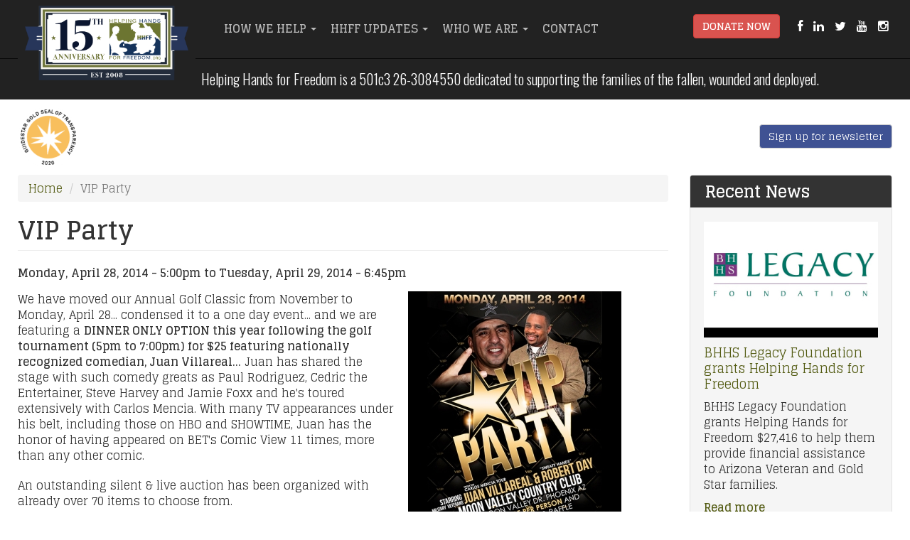

--- FILE ---
content_type: text/html; charset=utf-8
request_url: https://www.helpinghandsforfreedom.org/events/vip-party
body_size: 6942
content:
<!DOCTYPE html PUBLIC "-//W3C//DTD XHTML+RDFa 1.0//EN"
  "http://www.w3.org/MarkUp/DTD/xhtml-rdfa-1.dtd">
<html lang="en" dir="ltr"
  xmlns:fb="https://ogp.me/ns/fb#"
  xmlns:og="https://ogp.me/ns#">
<head profile="http://www.w3.org/1999/xhtml/vocab">
  <meta charset="utf-8">
  <meta name="viewport" content="width=device-width, initial-scale=1.0">
  <meta http-equiv="Content-Type" content="text/html; charset=utf-8" />
<link rel="shortcut icon" href="https://www.helpinghandsforfreedom.org/sites/default/files/favicon_3.ico" type="image/vnd.microsoft.icon" />
<meta name="description" content="We have moved our Annual Golf Classic from November to Monday, April 28... condensed it to a one day event... and we are featuring a DINNER ONLY OPTION this year following the golf tournament (5pm to 7:00pm) for $25 featuring nationally recognized comedian, Juan Villareal... Juan has shared the stage with such comedy greats as Paul Rodriguez, Cedric the Entertainer, Steve" />
<meta name="generator" content="Drupal 7 (http://drupal.org)" />
<link rel="canonical" href="https://www.helpinghandsforfreedom.org/events/vip-party" />
<link rel="shortlink" href="https://www.helpinghandsforfreedom.org/node/83" />
<meta property="og:title" content="VIP Party" />
<meta property="og:description" content="We have moved our Annual Golf Classic from November to Monday, April 28... condensed it to a one day event... and we are featuring a DINNER ONLY OPTION this year following the golf tournament (5pm to 7:00pm) for $25 featuring nationally recognized comedian, Juan Villareal... Juan has shared the stage with such comedy greats as Paul Rodriguez, Cedric the Entertainer, Steve Harvey and Jamie Foxx and he&#039;s toured extensively with Carlos Mencia." />
<meta property="og:updated_time" content="2014-04-22T11:46:40-07:00" />
<meta property="article:published_time" content="2014-04-22T11:31:39-07:00" />
<meta property="article:modified_time" content="2014-04-22T11:46:40-07:00" />
<meta itemprop="name" content="VIP Party" />
<meta itemprop="description" content="We have moved our Annual Golf Classic from November to Monday, April 28... condensed it to a one day event... and we are featuring a DINNER ONLY OPTION this year following the golf tournament (5pm to 7:00pm) for $25 featuring nationally recognized comedian, Juan Villareal... Juan has shared the stage with such comedy greats as Paul Rodriguez, Cedric the Entertainer, Steve Harvey and Jamie Foxx and he&#039;s toured extensively with Carlos Mencia." />
  <title>VIP Party | Helping Hands For Freedom</title>
  <style>
@import url("https://www.helpinghandsforfreedom.org/modules/system/system.base.css?t8vkwc");
</style>
<style>
@import url("https://www.helpinghandsforfreedom.org/sites/all/modules/calendar/css/calendar_multiday.css?t8vkwc");
@import url("https://www.helpinghandsforfreedom.org/modules/field/theme/field.css?t8vkwc");
@import url("https://www.helpinghandsforfreedom.org/sites/all/modules/logintoboggan/logintoboggan.css?t8vkwc");
@import url("https://www.helpinghandsforfreedom.org/modules/node/node.css?t8vkwc");
@import url("https://www.helpinghandsforfreedom.org/sites/all/modules/ubercart/uc_order/uc_order.css?t8vkwc");
@import url("https://www.helpinghandsforfreedom.org/sites/all/modules/ubercart/uc_product/uc_product.css?t8vkwc");
@import url("https://www.helpinghandsforfreedom.org/sites/all/modules/ubercart/uc_store/uc_store.css?t8vkwc");
@import url("https://www.helpinghandsforfreedom.org/sites/all/modules/extlink/css/extlink.css?t8vkwc");
@import url("https://www.helpinghandsforfreedom.org/sites/all/modules/views/css/views.css?t8vkwc");
@import url("https://www.helpinghandsforfreedom.org/sites/all/modules/media/modules/media_wysiwyg/css/media_wysiwyg.base.css?t8vkwc");
</style>
<style>
@import url("https://www.helpinghandsforfreedom.org/sites/all/modules/colorbox/styles/default/colorbox_style.css?t8vkwc");
@import url("https://www.helpinghandsforfreedom.org/sites/all/modules/ctools/css/ctools.css?t8vkwc");
@import url("https://www.helpinghandsforfreedom.org/sites/all/modules/compact_forms/compact_forms.css?t8vkwc");
@import url("https://www.helpinghandsforfreedom.org/sites/all/modules/date/date_api/date.css?t8vkwc");
@import url("https://www.helpinghandsforfreedom.org/sites/default/files/honeypot/honeypot.css?t8vkwc");
@import url("https://www.helpinghandsforfreedom.org/sites/all/modules/webform/css/webform.css?t8vkwc");
</style>
<link type="text/css" rel="stylesheet" href="https://cdn.jsdelivr.net/npm/bootstrap@3.4.0/dist/css/bootstrap.css" media="all" />
<link type="text/css" rel="stylesheet" href="https://cdn.jsdelivr.net/npm/@unicorn-fail/drupal-bootstrap-styles@0.0.2/dist/3.3.1/7.x-3.x/drupal-bootstrap.css" media="all" />
<style>
@import url("https://www.helpinghandsforfreedom.org/sites/all/themes/helping_hands_freedom/css/font-awesome.css?t8vkwc");
@import url("https://www.helpinghandsforfreedom.org/sites/all/themes/helping_hands_freedom/css/style.css?t8vkwc");
</style>
<link type="text/css" rel="stylesheet" href="https://fonts.googleapis.com/css?family=Dosis:200,300,500,600|Glegoo:700,regular|Oswald:300,700,regular|Raleway:200,300,500,600,800&amp;subset=latin" media="all" />
  <!-- HTML5 element support for IE6-8 -->
  <!--[if lt IE 9]>
    <script src="//html5shiv.googlecode.com/svn/trunk/html5.js"></script>
  <![endif]-->
  <script src="//ajax.googleapis.com/ajax/libs/jquery/2.2.4/jquery.min.js"></script>
<script>window.jQuery || document.write("<script src='/sites/all/modules/jquery_update/replace/jquery/2.2/jquery.min.js'>\x3C/script>")</script>
<script src="https://www.helpinghandsforfreedom.org/misc/jquery-extend-3.4.0.js?v=2.2.4"></script>
<script src="https://www.helpinghandsforfreedom.org/misc/jquery-html-prefilter-3.5.0-backport.js?v=2.2.4"></script>
<script src="https://www.helpinghandsforfreedom.org/misc/jquery.once.js?v=1.2"></script>
<script src="https://www.helpinghandsforfreedom.org/misc/drupal.js?t8vkwc"></script>
<script src="https://www.helpinghandsforfreedom.org/sites/all/modules/jquery_update/js/jquery_browser.js?v=0.0.1"></script>
<script src="https://www.helpinghandsforfreedom.org/misc/form-single-submit.js?v=7.103"></script>
<script src="https://cdn.jsdelivr.net/npm/bootstrap@3.4.0/dist/js/bootstrap.js"></script>
<script src="https://www.helpinghandsforfreedom.org/sites/all/libraries/colorbox/jquery.colorbox-min.js?t8vkwc"></script>
<script src="https://www.helpinghandsforfreedom.org/sites/all/modules/colorbox/js/colorbox.js?t8vkwc"></script>
<script src="https://www.helpinghandsforfreedom.org/sites/all/modules/colorbox/styles/default/colorbox_style.js?t8vkwc"></script>
<script src="https://www.helpinghandsforfreedom.org/sites/all/modules/colorbox/js/colorbox_load.js?t8vkwc"></script>
<script src="https://www.helpinghandsforfreedom.org/sites/all/modules/colorbox/js/colorbox_inline.js?t8vkwc"></script>
<script src="https://www.helpinghandsforfreedom.org/sites/all/modules/compact_forms/compact_forms.js?t8vkwc"></script>
<script src="https://www.helpinghandsforfreedom.org/sites/all/modules/google_analytics/googleanalytics.js?t8vkwc"></script>
<script src="https://www.googletagmanager.com/gtag/js?id=UA-56725915-1"></script>
<script>window.google_analytics_uacct = "UA-56725915-1";window.dataLayer = window.dataLayer || [];function gtag(){dataLayer.push(arguments)};gtag("js", new Date());gtag("set", "developer_id.dMDhkMT", true);gtag("config", "UA-56725915-1", {"groups":"default","allow_ad_personalization_signals":false});</script>
<script src="https://www.helpinghandsforfreedom.org/sites/all/modules/webform/js/webform.js?t8vkwc"></script>
<script src="https://www.helpinghandsforfreedom.org/sites/all/modules/extlink/js/extlink.js?t8vkwc"></script>
<script src="https://www.helpinghandsforfreedom.org/sites/all/themes/helping_hands_freedom/js/custom.js?t8vkwc"></script>
<script>jQuery.extend(Drupal.settings, {"basePath":"\/","pathPrefix":"","setHasJsCookie":0,"ajaxPageState":{"theme":"helping_hands_freedom","theme_token":"JR5Qh1dK73GCLRYqboPDmjvjk6Tw4JvTxRpIDaRto6g","js":{"sites\/all\/themes\/bootstrap\/js\/bootstrap.js":1,"\/\/ajax.googleapis.com\/ajax\/libs\/jquery\/2.2.4\/jquery.min.js":1,"0":1,"misc\/jquery-extend-3.4.0.js":1,"misc\/jquery-html-prefilter-3.5.0-backport.js":1,"misc\/jquery.once.js":1,"misc\/drupal.js":1,"sites\/all\/modules\/jquery_update\/js\/jquery_browser.js":1,"misc\/form-single-submit.js":1,"https:\/\/cdn.jsdelivr.net\/npm\/bootstrap@3.4.0\/dist\/js\/bootstrap.js":1,"sites\/all\/libraries\/colorbox\/jquery.colorbox-min.js":1,"sites\/all\/modules\/colorbox\/js\/colorbox.js":1,"sites\/all\/modules\/colorbox\/styles\/default\/colorbox_style.js":1,"sites\/all\/modules\/colorbox\/js\/colorbox_load.js":1,"sites\/all\/modules\/colorbox\/js\/colorbox_inline.js":1,"sites\/all\/modules\/compact_forms\/compact_forms.js":1,"sites\/all\/modules\/google_analytics\/googleanalytics.js":1,"https:\/\/www.googletagmanager.com\/gtag\/js?id=UA-56725915-1":1,"1":1,"sites\/all\/modules\/webform\/js\/webform.js":1,"sites\/all\/modules\/extlink\/js\/extlink.js":1,"sites\/all\/themes\/helping_hands_freedom\/js\/custom.js":1},"css":{"modules\/system\/system.base.css":1,"sites\/all\/modules\/calendar\/css\/calendar_multiday.css":1,"modules\/field\/theme\/field.css":1,"sites\/all\/modules\/logintoboggan\/logintoboggan.css":1,"modules\/node\/node.css":1,"sites\/all\/modules\/ubercart\/uc_order\/uc_order.css":1,"sites\/all\/modules\/ubercart\/uc_product\/uc_product.css":1,"sites\/all\/modules\/ubercart\/uc_store\/uc_store.css":1,"sites\/all\/modules\/extlink\/css\/extlink.css":1,"sites\/all\/modules\/views\/css\/views.css":1,"sites\/all\/modules\/media\/modules\/media_wysiwyg\/css\/media_wysiwyg.base.css":1,"sites\/all\/modules\/colorbox\/styles\/default\/colorbox_style.css":1,"sites\/all\/modules\/ctools\/css\/ctools.css":1,"sites\/all\/modules\/compact_forms\/compact_forms.css":1,"sites\/all\/modules\/date\/date_api\/date.css":1,"public:\/\/honeypot\/honeypot.css":1,"sites\/all\/modules\/webform\/css\/webform.css":1,"https:\/\/cdn.jsdelivr.net\/npm\/bootstrap@3.4.0\/dist\/css\/bootstrap.css":1,"https:\/\/cdn.jsdelivr.net\/npm\/@unicorn-fail\/drupal-bootstrap-styles@0.0.2\/dist\/3.3.1\/7.x-3.x\/drupal-bootstrap.css":1,"sites\/all\/themes\/helping_hands_freedom\/css\/font-awesome.css":1,"sites\/all\/themes\/helping_hands_freedom\/css\/style.css":1,"https:\/\/fonts.googleapis.com\/css?family=Dosis:200,300,500,600|Glegoo:700,regular|Oswald:300,700,regular|Raleway:200,300,500,600,800\u0026subset=latin":1}},"colorbox":{"opacity":"0.85","current":"{current} of {total}","previous":"\u00ab Prev","next":"Next \u00bb","close":"Close","maxWidth":"98%","maxHeight":"98%","fixed":true,"mobiledetect":true,"mobiledevicewidth":"480px","file_public_path":"\/sites\/default\/files","specificPagesDefaultValue":"admin*\nimagebrowser*\nimg_assist*\nimce*\nnode\/add\/*\nnode\/*\/edit\nprint\/*\nprintpdf\/*\nsystem\/ajax\nsystem\/ajax\/*"},"compactForms":{"forms":["user-login-form",".webform-client-form"],"stars":1},"urlIsAjaxTrusted":{"\/newsletter-sign-up":true,"\/events\/vip-party":true},"googleanalytics":{"account":["UA-56725915-1"],"trackOutbound":1,"trackMailto":1,"trackDownload":1,"trackDownloadExtensions":"7z|aac|arc|arj|asf|asx|avi|bin|csv|doc(x|m)?|dot(x|m)?|exe|flv|gif|gz|gzip|hqx|jar|jpe?g|js|mp(2|3|4|e?g)|mov(ie)?|msi|msp|pdf|phps|png|ppt(x|m)?|pot(x|m)?|pps(x|m)?|ppam|sld(x|m)?|thmx|qtm?|ra(m|r)?|sea|sit|tar|tgz|torrent|txt|wav|wma|wmv|wpd|xls(x|m|b)?|xlt(x|m)|xlam|xml|z|zip","trackColorbox":1},"extlink":{"extTarget":"_blank","extClass":0,"extLabel":"(link is external)","extImgClass":0,"extIconPlacement":"append","extSubdomains":1,"extExclude":"","extInclude":"","extCssExclude":"","extCssExplicit":"","extAlert":0,"extAlertText":"This link will take you to an external web site.","mailtoClass":0,"mailtoLabel":"(link sends e-mail)","extUseFontAwesome":false},"bootstrap":{"anchorsFix":1,"anchorsSmoothScrolling":1,"formHasError":1,"popoverEnabled":1,"popoverOptions":{"animation":1,"html":0,"placement":"right","selector":"","trigger":"click","triggerAutoclose":1,"title":"","content":"","delay":0,"container":"body"},"tooltipEnabled":1,"tooltipOptions":{"animation":1,"html":0,"placement":"auto left","selector":"","trigger":"hover focus","delay":0,"container":"body"}}});</script>
  <script src="/sites/all/libraries/bootstraphover/bootstrap-hover-dropdown.js"></script>

  <!-- Google tag (gtag.js) -->
<script async src="https://www.googletagmanager.com/gtag/js?id=AW-929211235"></script>
<script>
  window.dataLayer = window.dataLayer || [];
  function gtag(){dataLayer.push(arguments);}
  gtag('js', new Date());

  gtag('config', 'AW-929211235');
</script> 

</head>
<body class="html not-front not-logged-in one-sidebar sidebar-second page-node page-node- page-node-83 node-type-event" >
  <div id="skip-link">
    <a href="#main-content" class="element-invisible element-focusable">Skip to main content</a>
  </div>
    <header id="navbar" role="banner" class="navbar navbar-fixed-top navbar-inverse">
  <div class="container">
    <div class="navbar-header">
            <a class="logo navbar-btn pull-left" href="/" title="Helping Hands For Freedom">
        <img src="https://www.helpinghandsforfreedom.org/sites/default/files/hhff-logo-new.png" alt="Helping Hands For Freedom" />
      </a>
      
      
      <!-- .btn-navbar is used as the toggle for collapsed navbar content -->
      <button type="button" class="navbar-toggle" data-toggle="collapse" data-target=".navbar-collapse">
        <span class="sr-only">Toggle navigation</span>
        <span class="icon-bar"></span>
        <span class="icon-bar"></span>
        <span class="icon-bar"></span>
      </button>
    </div>

          <div class="navbar-collapse collapse">
        <nav role="navigation">
                      <ul class="menu nav navbar-nav"><li class="first expanded dropdown"><a href="/life-needsfinancial-assistance" class="dropdown-toggle" data-hover="dropdown" data-delay="200">How We Help <span class="caret"></span></a><ul class="dropdown-menu"><li class="first leaf"><a href="/life-needsfinancial-assistance">Life Needs/Financial Assistance</a></li>
<li class="last leaf"><a href="/how-we-help/life-enrichment-programs">Life Enrichment Programs</a></li>
</ul></li>
<li class="expanded dropdown"><a href="/hhff-updates/press-releases" title="" class="dropdown-toggle" data-hover="dropdown" data-delay="200">HHFF Updates <span class="caret"></span></a><ul class="dropdown-menu"><li class="first leaf"><a href="/hhff-updates/events">Events</a></li>
<li class="leaf"><a href="/hhff-updates/press-releases">Press Releases</a></li>
<li class="leaf"><a href="/hhff-updates/past-events">Past Events</a></li>
<li class="leaf"><a href="/hhff-updates/photo-gallery">Photo Gallery</a></li>
<li class="last leaf"><a href="/hhff-updates/videos">Videos</a></li>
</ul></li>
<li class="expanded dropdown"><a href="/our-history" class="dropdown-toggle" data-hover="dropdown" data-delay="200">Who We Are <span class="caret"></span></a><ul class="dropdown-menu"><li class="first leaf"><a href="/who-we-are/mission-vision-and-values">Mission, Vision and Values</a></li>
<li class="leaf"><a href="/who-we-are/leadership">Leadership</a></li>
<li class="leaf"><a href="/who-we-are/staffsupport">Staff/Support</a></li>
<li class="leaf"><a href="/who-we-are/partners">Partners</a></li>
<li class="leaf"><a href="/who-we-are/affiliates">Affiliates</a></li>
<li class="leaf"><a href="/who-we-are/warrior-spotlights">Warrior Spotlights</a></li>
<li class="last leaf"><a href="/who-we-are/financials">Financials</a></li>
</ul></li>
<li class="last leaf"><a href="/contact-helping-hands-freedom">Contact</a></li>
</ul>                                            <div class="region region-navigation">
    <section id="block-block-2" class="block block-block clearfix">

      
  <a href="https://www.facebook.com/HelpingHandsForFreedom" target="_blank"><i class="fa fa-facebook"></i></a> <a href="https://www.linkedin.com/company/helping-hands-for-freedom/" target="_blank"><i class="fa fa-linkedin"></i></a> <a href="https://twitter.com/HandsForFreedom" target="_blank"><i class="fa fa-twitter"></i></a> <a href="https://www.youtube.com/channel/UC7ucU5m5UBPuz8hx1s8lk5w" target="_blank"><i class="fa fa-youtube"></i></a> <a href="https://www.instagram.com/helping_hands_for_freedom/?hl=en" target="_blank"><i class="fa fa-instagram" aria-hidden="true"></i></a>

</section>
<section id="block-block-5" class="block block-block clearfix">

      
  <p><a href="/node/87" class="btn btn-danger">Donate Now</a></p>

</section>
  </div>
                  </nav>
      </div>
      </div>
</header>

  <div class="billboard">
      <div class="region region-billboard">
    <section id="block-block-6" class="block block-block clearfix">

      
  <p>Helping Hands for Freedom is a 501c3 26-3084550 dedicated to supporting the families of the fallen, wounded and deployed.</p>

</section>
  </div>
  </div>  <!-- /#billboard -->

<div class="main-container container">

  <header role="banner" id="page-header">
    
      <div class="region region-header">
    <section id="block-block-10" class="block block-block clearfix">

      
  <p><img src="/sites/default/files/guidestar_gold_seal.png" alt="Guidestar Gold Star" width="135" height="135" /></p>

</section>
<section id="block-block-3" class="block block-block clearfix">

      
  <p><a href="/node/27" class="btn btn-default">Sign up for newsletter</a></p>

</section>
  </div>
  </header> <!-- /#page-header -->

  <div class="row">

    
    <section class="col-sm-9">
            <ol class="breadcrumb"><li><a href="/">Home</a></li>
<li class="active">VIP Party</li>
</ol>      <a id="main-content"></a>
                    <h1 class="page-header">VIP Party</h1>
                                                          <div class="region region-content">
    <section id="block-system-main" class="block block-system clearfix">

      
  <article id="node-83" class="node node-event node-promoted clearfix">
    <div class="field field-name-field-event-date field-type-datetime field-label-hidden"><div class="field-items"><div class="field-item even"><span  class="date-display-range"><span  class="date-display-start">Monday, April 28, 2014 - 5:00pm</span> to <span  class="date-display-end">Tuesday, April 29, 2014 - 6:45pm</span></span></div></div></div><div class="field field-name-field-image field-type-image field-label-hidden"><div class="field-items"><div class="field-item even"><a href="https://www.helpinghandsforfreedom.org/sites/default/files/vip-party-image.jpg" title="" class="colorbox" data-colorbox-gallery="" data-cbox-img-attrs="{&quot;title&quot;: &quot;&quot;, &quot;alt&quot;: &quot;VIP Party&quot;}"><img class="img-responsive" src="https://www.helpinghandsforfreedom.org/sites/default/files/styles/basic_image/public/vip-party-image.jpg?itok=ZhrDUdVW" width="300" height="365" alt="VIP Party" title="" /></a></div></div></div><div class="field field-name-body field-type-text-with-summary field-label-hidden"><div class="field-items"><div class="field-item even"><p>We have moved our Annual Golf Classic from November to Monday, April 28... condensed it to a one day event... and we are featuring a <strong>DINNER ONLY OPTION this year following the golf tournament (5pm to 7:00pm) for $25 featuring nationally recognized comedian, Juan Villareal...</strong> Juan has shared the stage with such comedy greats as Paul Rodriguez, Cedric the Entertainer, Steve Harvey and Jamie Foxx and he's toured extensively with Carlos Mencia. With many TV appearances under his belt, including those on HBO and SHOWTIME, Juan has the honor of having appeared on BET's Comic View 11 times, more than any other comic.</p>
<p>An outstanding silent &amp; live auction has been organized with already over 70 items to choose from.</p>
<p><strong>Location<br /></strong><span style="line-height: 1.538em;">Moon Valley Country Club<br /></span><span style="line-height: 1.538em;">151 W. Moon Valley Drive<br /></span><span style="line-height: 1.538em;">Phoenix, AZ 85023</span></p>
<p><strong>VIP Dinner Includes:</strong></p>
<ul>
<li><span style="line-height: 1.538em;">5:00pm Mix &amp; Mingle</span></li>
<li><span style="line-height: 1.538em;">Silent Auction Begins– Over 70 Items</span></li>
<li><span style="line-height: 1.538em;">5:30pm Dinner Buffet Style—Italian</span></li>
<li><span style="line-height: 1.538em;">5:50pm Comedians Take Stage</span></li>
<li><span style="line-height: 1.538em;">Robert "Sweaty Hands" Day</span></li>
<li><span style="line-height: 1.538em;">Juan Villareal</span></li>
<li><span style="line-height: 1.538em;">6:30pm Live Auction</span></li>
</ul>
<p><strong>Some Items Include:</strong></p>
<ul>
<li><span style="line-height: 1.538em;">Trip to Vegas</span></li>
<li><span style="line-height: 1.538em;">Ping Set of Clubs—G25</span></li>
<li><span style="line-height: 1.538em;">Phil Mickelson Signed Flag—Waste Management</span></li>
<li><span style="line-height: 1.538em;">Jason Dufner Signed PGA Championship Flag</span></li>
<li><span style="line-height: 1.538em;">Alice Cooper Signed Guitar</span></li>
<li><span style="line-height: 1.538em;">7:00pm Closing Remarks / Silent Auction Closes</span></li>
</ul>
</div></div></div><div class="field field-name-field-event-flyer field-type-file field-label-hidden"><div class="field-items"><div class="field-item even"><span class="file"><img class="file-icon" alt="" title="image/jpeg" src="/modules/file/icons/image-x-generic.png" /> <a href="https://www.helpinghandsforfreedom.org/sites/default/files/vip-party-flyer.jpg" type="image/jpeg; length=485748" title="vip-party-flyer.jpg" target="_blank">VIP Party Information</a></span></div></div></div><form class="webform-client-form" enctype="multipart/form-data" action="/events/vip-party" method="post" id="webform-client-form-83" accept-charset="UTF-8"><div><div class="form-group form-item form-type-markup form-group"><p>Complete the form below to register online for the upcoming event.</p>
</div><div class="form-group form-item form-item-submitted-first-name form-type-textfield form-group"> <label class="control-label" for="edit-submitted-first-name">First Name <span class="form-required" title="This field is required.">*</span></label>
<input class="form-control form-text required" type="text" id="edit-submitted-first-name" name="submitted[first_name]" value="" size="60" maxlength="128" /></div><div class="form-group form-item form-item-submitted-last-name form-type-textfield form-group"> <label class="control-label" for="edit-submitted-last-name">Last Name <span class="form-required" title="This field is required.">*</span></label>
<input class="form-control form-text required" type="text" id="edit-submitted-last-name" name="submitted[last_name]" value="" size="60" maxlength="128" /></div><div class="form-group form-item form-item-submitted-email-address form-type-webform-email form-group"> <label class="control-label" for="edit-submitted-email-address">Email Address <span class="form-required" title="This field is required.">*</span></label>
<input class="email form-control form-text form-email required" type="email" id="edit-submitted-email-address" name="submitted[email_address]" size="60" /></div><div class="form-item form-item-submitted-vip-party-ticket form-type-textfield form-group"> <label class="control-label" for="edit-submitted-vip-party-ticket">VIP Party Ticket <span class="form-required" title="This field is required.">*</span></label>
Quantity: <input type="text" id="edit-submitted-vip-party-ticket" name="submitted[vip_party_ticket]" value="1" size="" maxlength="128" class="form-text required" /><span>Awards Dinner/Comedy Show Ticket $50</span></div><input type="hidden" name="details[sid]" />
<input type="hidden" name="details[page_num]" value="1" />
<input type="hidden" name="details[page_count]" value="1" />
<input type="hidden" name="details[finished]" value="0" />
<input type="hidden" name="form_build_id" value="form-KWLMFz1ID738fjs_JwzOvggykrh3XrKjhsJ28_ksWvU" />
<input type="hidden" name="form_id" value="webform_client_form_83" />
<input type="hidden" name="honeypot_time" value="1768469514|hPagKNjv3J_9cozzGhTZSot0dp4CpHmzYsMBeRRW0nI" />
<div class="referringperson-textfield"><div class="form-item form-item-referringperson form-type-textfield form-group"> <label class="control-label" for="edit-referringperson">Leave this field blank</label>
<input autocomplete="off" class="form-control form-text" type="text" id="edit-referringperson" name="referringperson" value="" size="20" maxlength="128" /></div></div><div class="form-actions form-wrapper form-group" id="edit-actions"><button type="submit" id="edit-submit" name="op" value="Submit" class="btn btn-primary form-submit">Submit</button>
</div></div></form>    </article>

</section>
  </div>
    </section>

          <aside class="col-sm-3" role="complementary">
          <div class="region region-sidebar-second well">
    <section id="block-views-recent-news-block-1" class="block block-views clearfix">

        <h2 class="block-title">Recent News</h2>
    
  <div class="view view-recent-news view-id-recent_news view-display-id-block_1 view-dom-id-f7a520059c25da2e0def2c9ba9e9b7f5">
        
  
  
      <div class="view-content">
        <div class="views-row views-row-1 views-row-odd views-row-first views-row-last">
      
  <div class="views-field views-field-field-teaser-image">        <div class="field-content"><a href="/media/press-releases/bhhs-legacy-foundation-grants-helping-hands-for-freedom"><img class="img-responsive" src="https://www.helpinghandsforfreedom.org/sites/default/files/styles/home_teaser_image/public/bhhs-legacy-logo_0.jpg?itok=xumQAD5M" width="300" height="200" alt="BHHS Legacy Foundation grants Helping Hands for Freedom" /></a></div>  </div>  
  <div class="views-field views-field-title">        <span class="field-content"><a href="/media/press-releases/bhhs-legacy-foundation-grants-helping-hands-for-freedom">BHHS Legacy Foundation grants Helping Hands for Freedom</a></span>  </div>  
  <div class="views-field views-field-body">        <span class="field-content"><p>BHHS Legacy Foundation grants Helping Hands for Freedom $27,416 to help them provide financial assistance to Arizona Veteran and Gold Star families.</p>
</span>  </div>  
  <div class="views-field views-field-view-node">        <span class="field-content"><a href="/media/press-releases/bhhs-legacy-foundation-grants-helping-hands-for-freedom">Read more</a></span>  </div>  </div>
    </div>
  
  
  
  
  
  
</div>
</section>
<section id="block-webform-client-block-27" class="block block-webform clearfix">

        <h2 class="block-title">Newsletter Sign Up</h2>
    
  <form class="webform-client-form" enctype="multipart/form-data" action="/newsletter-sign-up" method="post" id="webform-client-form-27" accept-charset="UTF-8"><div><div class="form-group form-item form-item-submitted-first-name form-type-textfield form-group"> <label class="control-label" for="edit-submitted-first-name--2">First Name <span class="form-required" title="This field is required.">*</span></label>
<input class="form-control form-text required" type="text" id="edit-submitted-first-name--2" name="submitted[first_name]" value="" size="60" maxlength="128" /></div><div class="form-group form-item form-item-submitted-last-name form-type-textfield form-group"> <label class="control-label" for="edit-submitted-last-name--2">Last Name <span class="form-required" title="This field is required.">*</span></label>
<input class="form-control form-text required" type="text" id="edit-submitted-last-name--2" name="submitted[last_name]" value="" size="60" maxlength="128" /></div><div class="webform-component-cc_email" id="webform-component-email_address"><div class="form-group form-item form-item-submitted-email-address-cc-email-address form-type-textfield form-group"> <label class="control-label" for="edit-submitted-email-address-cc-email-address">Email Address <span class="form-required" title="This field is required.">*</span></label>
<input class="form-control form-text required" type="text" id="edit-submitted-email-address-cc-email-address" name="submitted[email_address][cc_email_address]" value="" size="60" maxlength="128" /></div></div><div class="form-group form-item form-type-markup form-group"><p>We will not sell or rent your email to any third party.</p>
</div><input type="hidden" name="details[sid]" />
<input type="hidden" name="details[page_num]" value="1" />
<input type="hidden" name="details[page_count]" value="1" />
<input type="hidden" name="details[finished]" value="0" />
<input type="hidden" name="form_build_id" value="form-JFR5DdRPvj_8bEaMiIdHFVric-4dTi76pxRKz4HoqXY" />
<input type="hidden" name="form_id" value="webform_client_form_27" />
<input type="hidden" name="honeypot_time" value="1768469514|hPagKNjv3J_9cozzGhTZSot0dp4CpHmzYsMBeRRW0nI" />
<div class="referringperson-textfield"><div class="form-item form-item-referringperson form-type-textfield form-group"> <label class="control-label" for="edit-referringperson--2">Leave this field blank</label>
<input autocomplete="off" class="form-control form-text" type="text" id="edit-referringperson--2" name="referringperson" value="" size="20" maxlength="128" /></div></div><div class="form-actions form-wrapper form-group" id="edit-actions--2"><button type="submit" id="edit-submit--2" name="op" value="Submit" class="btn btn-primary form-submit">Submit</button>
</div></div></form>
</section>
  </div>
      </aside>  <!-- /#sidebar-second -->
    
  </div>
</div>
<footer class="footer container">
    <div class="region region-footer">
    <section id="block-block-1" class="block block-block clearfix">

      
  <p><strong>Helping Hands For Freedom</strong>
<br />
501c3 26-3084550
<br />
<a href="https://goo.gl/maps/kXFyTyZmAXs" target="_blank">326 E. Coronado Rd #103
<br />
Phoenix, AZ 85004</a>
<br />
<strong>Phone:</strong>&nbsp;602-845-1390<br />
<strong>Fax:</strong> 800-690-1759</p>
<p>Copyright 2026 All Right Reserved</p>
</section>
<section id="block-block-8" class="block block-block clearfix">

      
  <p><img src="/sites/default/files/footer-icons.png" alt="Military Logos" width="1200" height="186" /></p>

</section>
<section id="block-menu-block-1" class="block block-menu-block clearfix">

      
  <div class="menu-block-wrapper menu-block-1 menu-name-main-menu parent-mlid-0 menu-level-1">
  <ul class="menu nav"><li class="first leaf has-children menu-mlid-907"><a href="/life-needsfinancial-assistance">How We Help</a></li>
<li class="leaf has-children menu-mlid-1320"><a href="/hhff-updates/press-releases" title="">HHFF Updates</a></li>
<li class="leaf has-children menu-mlid-899"><a href="/our-history">Who We Are</a></li>
<li class="last leaf menu-mlid-909"><a href="/contact-helping-hands-freedom">Contact</a></li>
</ul></div>

</section>
  </div>
</footer>
  <script src="https://www.helpinghandsforfreedom.org/sites/all/themes/bootstrap/js/bootstrap.js?t8vkwc"></script>
</body>
</html>


--- FILE ---
content_type: text/css
request_url: https://www.helpinghandsforfreedom.org/sites/default/files/honeypot/honeypot.css?t8vkwc
body_size: -220
content:
.referringperson-textfield { display: none !important; }

--- FILE ---
content_type: text/css
request_url: https://www.helpinghandsforfreedom.org/sites/all/themes/helping_hands_freedom/css/style.css?t8vkwc
body_size: 8028
content:
/*Basic styling stuff*/
body {
    font-family: "Glegoo";
    font-size: 16px;
}
a {
	color: #545c14;
	transition: all 0.25s ease 0s;
    -moz-transition: all 0.25s ease 0s;
    -webkit-transition: all 0.25s ease 0s;
    -o-transition: all 0.25s ease 0s;
    -ms-transition: all 0.25s ease 0s;
}
a:hover {
	color: #899a00;
	transition: all 0.25s ease 0s;
    -moz-transition: all 0.25s ease 0s;
    -webkit-transition: all 0.25s ease 0s;
    -o-transition: all 0.25s ease 0s;
    -ms-transition: all 0.25s ease 0s;
}
.btn, .btn:hover {
	transition: all 0.25s ease 0s;
    -moz-transition: all 0.25s ease 0s;
    -webkit-transition: all 0.25s ease 0s;
    -o-transition: all 0.25s ease 0s;
    -ms-transition: all 0.25s ease 0s;
}
h1, h2, h3, h4, h5, h6 {
    font-family: "Glegoo";
    font-weight: 700;
}
table {
	margin: 20px 0;
}
p {
    margin: 0 0 20px;
}
ul, ol {
    margin-bottom: 20px;
    margin-top: 0;
}
.node ul li, .node ol li {
    margin-bottom: 10px;
}
.node .field-name-body img {
	text-align: center;
}
img.file-icon {
	display: none;
}
.well {
    padding: 0 19px 19px;
}
.col-sm-9 {
    clear: both;
}
.col-sm-3 .block {
    margin-bottom: 20px;
}
.col-sm-3 h2.block-title {
    background: none repeat scroll 0 0 #333333;
    border-radius: 3px 3px 0 0;
    color: #FFFFFF;
    font-size: 23px;
    margin: 0 -19px 10px;
    padding: 10px 20px;
}
.page-node-done .links {
    display: none;
}
.form-required {
    color: #ff0000;
}
input.error {
    background: #ebccd1 none repeat scroll 0 0;
    border-color: #ebccd1;
    color: #b94a48;
}
.error {
    background: #ebccd1 none repeat scroll 0 0;
    color: #b94a48;
}
.field-name-field-youtube-url {
    margin-bottom: 30px;
}

/*Full width video*/
.media-youtube-video {
    position: relative;
    padding-bottom: 51.25%;
    padding-top: 30px;
    height: 0 !important;
    overflow: hidden;
    width: 100% !important;
}
    .media-youtube-video iframe {
    position: absolute;
    top: 0;
    left: 0;
    width: 100% !important;
    height: 100% !important;
}

/*Flexslider styling*/
.flexslider {
    background: none repeat scroll 0 0 transparent;
    border: 0 none;
    border-radius: 0;
    box-shadow: none;
    margin: 0;
    position: relative;
}
.flexslider .slides > li {
    position: relative;
}
.flexslider img {
    height: auto;
    width: 100%;
}
.flex-direction-nav a {
    color: rgba(255, 255, 255, 0.9);
    height: 50px;
}
.flex-control-nav {
    bottom: 5px;
    position: absolute;
    text-align: center;
    width: 100%;
    z-index: 5;
}
.flex-control-paging li a {
    background: none repeat scroll 0 0 rgba(255, 255, 255, 1);
}
.flex-control-paging li a:hover {
    background: #c50000;
}
.flex-control-paging li a.flex-active {
    background: #c50000;
}
#toolbar div.toolbar-drawer {
    min-height: 34px;
    padding: 0 10px;
    position: relative;
}

/*Download icon*/
.download-icon {
    font-weight: bold;
}
.download-icon:after {
    color: #545C14;
    content: "\f019";
    font-family: 'FontAwesome';
    font-size: 17px;
    font-weight: normal;
    padding-left: 5px;
}

/*Footer styling*/
.footer {
    background: none repeat scroll 0 0 #F5F5F5;
    width: 100% !important;
}
.region-footer {
    margin: 0 auto;
    max-width: 1160px;
    padding: 0 20px;
}

/*Billboard region*/
.billboard {
    clear: both;
    margin: 82px auto 0;
    position: relative;
    width: 100%;
}
.region-billboard {

}

/*Highlighted section styling*/
.container .jumbotron {
    padding-left: 20px;
    padding-right: 20px;
}

/*MD Slider text shadow*/
.md-objects .md-object div, .md-objects .md-object a {
	text-shadow: 2px 3px 4px #000000;
}

/*Product images view block*/
#block-views-product-images-block {
	float: right;
	margin-left: 20px;
}
#block-views-product-images-block .views-field-sell-price {
	font-size: 22px;
	font-weight: bold;
	margin-bottom: 20px;
	text-align: right;
}
#block-views-product-images-block .views-slideshow-controls-bottom {
	margin: 15px 0 0;
	width: 100%;
}
#block-views-product-images-block .views-slideshow-controls-bottom .views-slideshow-pager-field-item {
	float: left;
    height: 100px;
    opacity: 1;
    text-align: center;
    width: 33%;
    transition: all 0.5s ease 0s;
    -moz-transition: all 0.5s ease 0s;
    -webkit-transition: all 0.5s ease 0s;
    -o-transition: all 0.5s ease 0s;
    -ms-transition: all 0.5s ease 0s;
}
#block-views-product-images-block .views-slideshow-controls-bottom .views-slideshow-pager-field-item:hover {
	cursor: pointer;
	opacity: .5;
	transition: all 0.5s ease 0s;
    -moz-transition: all 0.5s ease 0s;
    -webkit-transition: all 0.5s ease 0s;
    -o-transition: all 0.5s ease 0s;
    -ms-transition: all 0.5s ease 0s;
}
#block-views-product-images-block .views-slideshow-controls-bottom .views-slideshow-pager-field-item 
.views-field-uc-product-image {
	line-height: 6;
}

/*Logo resize*/
.container {
  width: 1260px;
}
.navbar-header img {
	width: 230px;
    -webkit-transition: all 0.4s;
    transition: all 0.4s;
}
.navbar .logo {
    background: #222222;
    margin-right: 0;
    padding-left: 0;
    position: absolute;
    padding: 0 10px 10px 10px;
}
#navbar.scrolled .navbar-header img {
    width: 142px;
    -webkit-transition: all 0.4s;
    transition: all 0.4s;
}

/*Fix navigation buttons to fit with logo*/
.navbar-nav > li > a, 
.navbar-inverse .navbar-nav > li > a {
    color: #b8b8b8;
    font-weight: 700;
    padding: 30px 10px 31px;
    text-transform: uppercase;
}
.navbar-inverse .navbar-nav > .active > a, .navbar-inverse .navbar-nav > .active > a:hover, 
.navbar-inverse .navbar-nav > .active > a:focus {
    background-color: #454F0D;
    color: #FFFFFF;
}
.navbar-inverse .navbar-nav li a:hover {
	background-color: #454F0D;
    color: #FFFFFF;
}
.dropdown-menu > .active > a, .dropdown-menu > .active > a:hover, .dropdown-menu > .active > a:focus {
    background-color: #454F0D;
    color: #FFFFFF;
    outline: 0 none;
    text-decoration: none;
}
.navbar-nav {
	margin-left: 280px;
}
.navbar-inverse .navbar-nav > .open > a, .navbar-inverse .navbar-nav > .open > a:hover, 
.navbar-inverse .navbar-nav > .open > a:focus {
	background-color: #454F0D;
    color: #FFFFFF;
}
.navbar-nav li.expanded a.active-trail {
	background-color: #454F0D;
    color: #FFFFFF;
}
.navbar-nav .expanded .dropdown-menu {
	background-color: #222222;
}
.navbar-nav .expanded .dropdown-menu > li > a {
	color: #999999;
	padding: 7px 20px;
}
.navbar-nav .expanded .dropdown-menu > li > a.active-trail {
	color: #fff;
}
.navbar-nav .expanded .dropdown-menu > li > a:hover {
	color: #fff;
}

/*Main container styling*/
.main-container {
	margin-top: 0;
}

/*Add some margin below header*/
body.front #page-header {
    margin-bottom: 0;
}
body.front .page-header {
    display: none;
}
body.front .breadcrumb {
    display: none;
}
body.not-front #page-header {
	margin-bottom: 90px;
}

/*Catalog grid page styling*/
.view-uc-catalog-terms table td {
	opacity: 1;
	text-align: center;
	transition: all 0.5s ease 0s;
    -moz-transition: all 0.5s ease 0s;
    -webkit-transition: all 0.5s ease 0s;
    -o-transition: all 0.5s ease 0s;
    -ms-transition: all 0.5s ease 0s;
}
.view-uc-catalog-terms table td:hover {
	opacity: .5;
	transition: all 0.5s ease 0s;
    -moz-transition: all 0.5s ease 0s;
    -webkit-transition: all 0.5s ease 0s;
    -o-transition: all 0.5s ease 0s;
    -ms-transition: all 0.5s ease 0s;
}
.view-uc-catalog-terms .views-field-name {
	font-size: 16px;
    margin-top: 10px;
}
.view-uc-catalog-terms .views-field-name a {
	color: #333333;
}
.view-uc-catalog-terms .views-field-name a:hover {
	color: #e43638;
}

/*Catalog category list styling*/
.view-uc-catalog table td {
	text-align: center;
}
.view-uc-catalog .views-field-title {
	font-size: 16px;
    margin-bottom: 10px;
}
.view-uc-catalog .views-field-title a {
	color: #333333;
}
.view-uc-catalog .views-field-title a:hover {
	color: #e43638;
}
.view-uc-catalog .views-field-display-price {
	font-weight: bold;
    margin: 5px 0;
}
.view-uc-catalog .views-field-buyitnowbutton {

}

/*Basic page with image styling*/
.node .field-name-field-image {
	float: right;
	margin-left: 20px;
    width: 40%;
}
.node .field-name-field-image .field-item {
    margin-bottom: 20px;
}
.node .webform-client-form .form-actions {
    clear: left;
}

/*Prodcut page styling*/
.node-product .field-name-body {
	margin-bottom: 15px;
}

/*Leadership views block styling*/
#block-views-leadership-block {
	margin-top: 40px;
}
.view-leadership .views-row {
	float: left;
    margin: 0 0 60px;
    width: 100%;
}
.view-leadership .views-field-field-image {
	float: right;
    margin: 0 0 20px 20px;
    max-width: 254px;
}
.view-leadership .views-field-title {
	color: #454F0D;
    font-size: 21px;
    font-weight: bold;
    line-height: 1.25;
}
.view-leadership .views-field-field-professional-title {
	font-style: italic;
    font-weight: bold;
    margin-bottom: 10px;
}
.view-leadership .views-field-field-professional-title ul {
    list-style: none;
    margin: 0;
    padding: 0;
}
.view-leadership .views-field-field-professional-title ul li {

}
.view-leadership .views-field-body {

}

/*Partners view block styling*/
body.page-node-15 h1.page-header {
    display: none;
}
#block-views-partners-block, 
#block-views-partners-block-1 {
	margin-top: 30px;
}
#block-views-partners-block h3, 
#block-views-partners-block-1 h3 {
    clear: both;
    margin: 0 0 40px 0;
}
.view-partners .partner-type {
    border-bottom: 1px solid #eeeeee;
    font-family: "Helvetica Neue",Helvetica,Arial,sans-serif;
    font-size: 36px;
    font-weight: 500;
    line-height: 1.1;
    margin: 0 0 20px;
    padding-bottom: 9px;
}
.view-partners .partner-description {
    font-size: 14px;
    font-weight: normal;
    line-height: 1.42857;
}
.view-partners .views-row {
	display: inline-block;
    margin: 0 auto 40px;
    padding: 0 15px;
    text-align: center;
    vertical-align: middle;
    width: 32%;
}
.view-partners .views-row-last {
    margin-bottom: 60px;
}
.view-partners .views-field-field-image {
	float: left;
    margin: 0 20px 0 0;
}
.view-partners .views-field-body {
    margin-left: 230px;
}
.view-partners .views-field-body strong {
	font-size: 18px;
}
.view-partners .views-field-field-website-url {
	font-style: italic;
    font-weight: bold;
    margin-left: 230px;
}
.view-partners .views-field-field-website-url a {

}

/*Webform styling*/
.webform-client-form {
    margin-top: 30px;
    width: 71%;
}
body.node-type-event .webform-client-form {
    width: 100%;
}
.col-sm-3 .webform-client-form {
    width: 100%;
}
.webform-client-form .form-item {
	margin-bottom: 10px;
}
.webform-client-form .form-email {
	background-color: #FFFFFF;
    background-image: none;
    border: 1px solid #CCCCCC;
    border-radius: 4px;
    box-shadow: 0 1px 1px rgba(0, 0, 0, 0.075) inset;
    color: #555555;
    display: block;
    font-size: 14px;
    height: 34px;
    line-height: 1.42857;
    padding: 6px 12px;
    transition: border-color 0.15s ease-in-out 0s, box-shadow 0.15s ease-in-out 0s;
    vertical-align: middle;
    width: 100%;
}
.webform-client-form .form-email:focus {
    border-color: #66AFE9;
    box-shadow: 0 1px 1px rgba(0, 0, 0, 0.075) inset, 0 0 8px rgba(102, 175, 233, 0.6);
    outline: 0 none;
}
.webform-client-form label {
	color: #676767;
    padding: 5px;
}
.webform-client-form input {

}
.webform-client-form #webform-component-disclaimer {
	font-size: 12px;
	font-style: italic;
}
.webform-client-form #webform-component-registration-type .form-item input, 
.webform-client-form #webform-component-sponsorship .form-item input {
    margin-right: 10px;
    width: 40px;
}
.webform-client-form .form-item-submitted-register input {
    width: 40px;
    margin-right: 10px;
}

/*Grant Application webform styling*/
#webform-component-final-disclaimer {
	font-weight: bold;
}
#webform-component-financial-information--if-applicable-please-provide-the-information-for-any-other-organizations-that-have-provided-assistance-and-how {
	font-weight: bold;
}
#webform-component-military-information--one-reference {
	font-weight: bold;
}
#webform-component-privacy-disclaimer {
	font-size: 12px;
}
#webform-client-form-87 .form-item-submitted-monthly-recurring-donation {
    margin: 25px 0 20px;
}
#webform-client-form-87 .form-item-submitted-monthly-recurring-donation-yes-monthly-donation label {
    color: #000;
  font-size: 18px;
  font-weight: 700;
}

/*Photo Gallery page view block styling*/
#block-views-photo-gallery-sets-block {

}
#block-views-photo-gallery-sets-block .views-row {
	display: inline-block;
    margin-bottom: 20px;
    min-height: 200px;
    padding: 1%;
    vertical-align: top;
    width: 48%;
}
#block-views-photo-gallery-sets-block .views-field-field-image {

}
#block-views-photo-gallery-sets-block .views-field-field-image img {
	height: auto;
	opacity: 1;
    width: 100%;
    transition: all 0.5s ease 0s;
    -moz-transition: all 0.5s ease 0s;
    -webkit-transition: all 0.5s ease 0s;
    -o-transition: all 0.5s ease 0s;
    -ms-transition: all 0.5s ease 0s;
}
#block-views-photo-gallery-sets-block .views-field-field-image img:hover {
	opacity: .5;
	transition: all 0.5s ease 0s;
    -moz-transition: all 0.5s ease 0s;
    -webkit-transition: all 0.5s ease 0s;
    -o-transition: all 0.5s ease 0s;
    -ms-transition: all 0.5s ease 0s;
}
#block-views-photo-gallery-sets-block .views-field-title {
	font-size: 16px;
    font-weight: bold;
    text-align: center;
}
.pagination {
    border-radius: 4px;
    clear: both;
    display: inline-block;
    float: none;
    margin: 20px auto;
    padding-left: 0;
    text-align: center;
    width: 100%;
}
.pagination > li {
    display: inline-block;
}

/*Photo Gallery descriptions*/
#block-views-photo-gallery-description-block {
	margin-bottom: 20px;
}

/*Photo Gallery detail page view block styling*/
#block-views-photo-gallery-block {

}
#block-views-photo-gallery-block .views-row {

}
#block-views-photo-gallery-block .views-field-field-image {

}
#block-views-photo-gallery-block .views-field-field-image img {
	height: auto;
	opacity: 1;
    width: 100%;
    transition: all 0.5s ease 0s;
    -moz-transition: all 0.5s ease 0s;
    -webkit-transition: all 0.5s ease 0s;
    -o-transition: all 0.5s ease 0s;
    -ms-transition: all 0.5s ease 0s;
}
#block-views-photo-gallery-block .views-field-field-image img:hover {
	opacity: .5;
	transition: all 0.5s ease 0s;
    -moz-transition: all 0.5s ease 0s;
    -webkit-transition: all 0.5s ease 0s;
    -o-transition: all 0.5s ease 0s;
    -ms-transition: all 0.5s ease 0s;
}
#block-views-photo-gallery-block .row-fluid {
	margin-bottom: 30px;
}

/*Video Gallery page view block styling*/
#block-views-videos-block {

}
#block-views-videos-block .views-row {
	  display: inline-block;
    margin-bottom: 30px;
    padding: 1%;
    vertical-align: top;
    width: 32%;
}
#block-views-videos-block .views-field-field-image {

}
#block-views-videos-block .views-field-field-image img {
	height: auto;
	opacity: 1;
    width: 100%;
    transition: all 0.5s ease 0s;
    -moz-transition: all 0.5s ease 0s;
    -webkit-transition: all 0.5s ease 0s;
    -o-transition: all 0.5s ease 0s;
    -ms-transition: all 0.5s ease 0s;
}
#block-views-videos-block .views-field-field-image img:hover {
	opacity: .5;
	transition: all 0.5s ease 0s;
    -moz-transition: all 0.5s ease 0s;
    -webkit-transition: all 0.5s ease 0s;
    -o-transition: all 0.5s ease 0s;
    -ms-transition: all 0.5s ease 0s;
}
#block-views-videos-block .views-field-title {
	font-size: 16px;
    font-weight: bold;
    text-align: center;
}


/*Social Icons header*/
#block-block-2 {
	float: right;
    height: 82px;
    font-size: 17px;
    color: #fff;
}
#block-block-2 i {
	color: #fff;
	padding: 29px 5px;
}
#block-block-2 i:hover {
	color: #899a00;
}

/*Press Release detail page view block styling*/
#block-views-press-release-date-author-block {
	
}
#block-views-press-release-date-author-block .views-field-nothing {
	margin-bottom: 10px;
}
#block-views-press-release-date-author-block .views-field-field-image {
	float: right;
	margin: 0 0 0 20px;
}
#block-views-press-release-date-author-block .views-field-field-image ul {
    margin: 0;
    padding: 0;
}
#block-views-press-release-date-author-block .views-field-field-image ul li {
    list-style: none;
    margin-bottom: 20px;
}
#block-views-press-release-date-author-block .views-field-nothing span.press-release-date {
	font-weight: bold;
}
#block-views-press-release-date-author-block .views-field-field-large-attachment {
	margin-top: 20px;
}
#block-views-press-release-date-author-block .views-field-field-large-attachment a {
	color: #fff;
}

/*Tags/taxonomy term view page*/
.view-taxonomy-term {

}
.view-taxonomy-term .views-row {
	border-bottom: 1px solid #CCCCCC;
    float: left;
    margin-bottom: 30px;
    padding-bottom: 30px;
    width: 100%;
}
.view-taxonomy-term .views-row-last {
	border-bottom: 0;
}
.view-taxonomy-term .views-field-field-teaser-image {
	float: left;
	margin-right: 20px;
	opacity: 1;
	transition: all 0.5s ease 0s;
    -moz-transition: all 0.5s ease 0s;
    -webkit-transition: all 0.5s ease 0s;
    -o-transition: all 0.5s ease 0s;
    -ms-transition: all 0.5s ease 0s;
}
.view-taxonomy-term .views-field-field-teaser-image:hover {
	opacity: .5;
	transition: all 0.5s ease 0s;
    -moz-transition: all 0.5s ease 0s;
    -webkit-transition: all 0.5s ease 0s;
    -o-transition: all 0.5s ease 0s;
    -ms-transition: all 0.5s ease 0s;
}
.view-taxonomy-term .views-field-title {
	font-size: 20px;
}
.view-taxonomy-term .views-field-title a {

}
.view-taxonomy-term .views-field-nothing {
	font-style: italic;
	margin: 0 0 10px 0;
}
.view-taxonomy-term .views-field-body {

}
.view-taxonomy-term .views-field-view-node {
	margin-top: 15px;
}
.view-taxonomy-term .views-field-view-node a {
	color: #fff;
}

/*Press Releases view block styling*/
.view-press-releases {

}
.view-press-releases .views-row {
	border-bottom: 1px solid #CCCCCC;
    float: left;
    margin-bottom: 30px;
    padding-bottom: 30px;
    width: 100%;
}
.view-press-releases .views-row-last {
	border-bottom: 0;
}
.view-press-releases .views-field-field-teaser-image {
	float: left;
	margin: 0 20px 20px 0;
	opacity: 1;
	transition: all 0.5s ease 0s;
    -moz-transition: all 0.5s ease 0s;
    -webkit-transition: all 0.5s ease 0s;
    -o-transition: all 0.5s ease 0s;
    -ms-transition: all 0.5s ease 0s;
}
.view-press-releases .views-field-field-teaser-image:hover {
	opacity: .5;
	transition: all 0.5s ease 0s;
    -moz-transition: all 0.5s ease 0s;
    -webkit-transition: all 0.5s ease 0s;
    -o-transition: all 0.5s ease 0s;
    -ms-transition: all 0.5s ease 0s;
}
.view-press-releases .views-field-title {
	font-size: 20px;
	line-height: 1.25;
}
.view-press-releases .views-field-title a {

}
.view-press-releases .views-field-nothing {
	font-style: italic;
	margin: 0 0 10px 0;
}
.view-press-releases .views-field-body {

}
.view-press-releases .views-field-view-node {
	margin-top: 15px;
}
.view-press-releases .views-field-view-node a {
	color: #fff;
}
.view-press-releases .btn-primary {
    background: #3f5293 none repeat scroll 0 0;
    border-color: #374381;
}

/*Video detail page styling*/
.node-video .field-name-field-video-url {
	margin-bottom: 20px;
	text-align: center;
}
.node-video .field-name-field-youtube-url {
    margin-bottom: 20px;
    text-align: center;
}

/*Video views block styling*/
.view-videos {

}
.view-videos .views-row {
	width: 30%;
}
.view-videos .views-field-title {
	font-size: 14px;
    font-weight: bold;
    line-height: 1.25;
    margin-bottom: 5px;
    text-align: center;
}
.view-videos .views-field-field-video-url {

}
.view-videos .views-field-field-video-url img, 
.view-videos .views-field-field-youtube-url img {
	height: auto;
	opacity: 1;
    width: 100%;
	transition: all 0.5s ease 0s;
    -moz-transition: all 0.5s ease 0s;
    -webkit-transition: all 0.5s ease 0s;
    -o-transition: all 0.5s ease 0s;
    -ms-transition: all 0.5s ease 0s;
}
.view-videos .views-field-field-video-url img:hover, 
.view-videos .views-field-field-youtube-url img:hover {
	opacity: .5;
	transition: all 0.5s ease 0s;
    -moz-transition: all 0.5s ease 0s;
    -webkit-transition: all 0.5s ease 0s;
    -o-transition: all 0.5s ease 0s;
    -ms-transition: all 0.5s ease 0s;
}

/*Sign up for newsletter button block*/
#block-block-3 {
	float: right;
    margin-top: 35px;
}
#block-block-3 p {

}
#block-block-3 p a.btn.btn-default {
	background: #3f5293;
	color: #fff;
}
#block-block-3 p a.btn.btn-default:hover {
	background: #2f3d6f;
}

/*Homepage highlighted blocks styling*/
body.front .highlighted .block {
	display: inline-block;
    margin: 0 1%;
    vertical-align: top;
    width: 30%;
}
body.front .highlighted .block h2.block-title {
	border-bottom: 1px solid #b3b3b3;
    font-family: "Raleway";
    font-size: 20px;
    font-weight: 700;
    letter-spacing: 1px;
    margin-bottom: 20px;
    margin-top: 0;
    padding-bottom: 5px;
    text-transform: uppercase;
}
body.front .highlighted .views-field-field-teaser-image, 
body.front .highlighted .views-field-field-image {
	margin-bottom: 15px;
}
body.front .highlighted .views-field-body {
	font-size: 15px;
}
body.front .highlighted .views-field-title {
	font-size: 18px;
    line-height: 1.25;
    margin-bottom: 10px;
}
body.front .highlighted .views-field-field-learn-more-link {
	font-size: 15px;
	font-weight: bold;
}
body.front .highlighted .views-field-view-node {
	font-size: 15px;
	font-weight: bold;
}
body.front .highlighted .views-field-field-event-date {
	font-size: 15px;
	font-weight: bold;
}
body.front .highlighted .view-footer {
    border-top: 1px solid #ccc;
    font-size: 16px;
    font-weight: 700;
    margin-top: 10px;
    padding-top: 10px;
}
body.front .highlighted .flex-direction-nav a {
    color: rgba(0, 0, 0, 0.9);
    height: 60px;
    top: 15%;
}
body.front .highlighted .flex-control-nav {
    bottom: -30px
}

/*Event detail page styling*/
.node .field-name-field-event-date {
	font-weight: bold;
	margin-bottom: 15px;
}
.node .field-name-field-event-flyer {
	font-weight: bold;
	margin-top: 25px;
}
.node .field-name-field-event-flyer a {
    background-color: #d9534f;
    border-color: #d43f3a;
    border-radius: 4px;
    color: #fff;
    display: inline-block;
    padding: 5px 20px;
}
.node .field-name-field-event-flyer a:after {
    content: "\f019";
    font-family: 'FontAwesome';
    font-size: 17px;
    font-weight: normal;
    padding-left: 5px;
}
.node .field-name-field-event-flyer a:hover {
    background-color: #d2322d;
    border-color: #ac2925;
    color: #fff;
    text-decoration: none;
}
.field-name-field-event-location {
    font-weight: 700;
    margin-top: 15px;
}
.field-name-field-event-location a:after {
    content: "\f041";
    font-family: "FontAwesome";
    padding-left: 5px;
}
body.node-type-event .webform-component-markup {
	font-weight: bold;
	margin-bottom: 10px;
}
.webform-client-form .btn.btn-default {
	background: #3f5293;
	color: #fff;
}
.webform-client-form .btn.btn-default:hover {
	background: #303f71;
}
#edit-submitted-your-entered-information label[for=edit-submitted-your-entered-information] {
	font-size: 18px;
}
body.page-node-167 .alert {
    display: none;
}
.node-event .field-name-field-youtube-url {
    width: 56%;
}

/*Cart checkout styling*/
.uc-store-address-field .form-item label {
	width: auto;
}
.uc-cart-checkout-form #edit-continue {
	background: #3f5293;
	color: #fff;
}
.uc-cart-checkout-form #edit-continue:hover {
	background: #303f71;
}

/*Cart styling*/
#uc-cart-view-form button.btn {
	clear: both;
	margin: 0 5px 10px;
}
#uc-cart-view-form #edit-continue-shopping {
    float: left;
    margin-left: 5px;
}
#uc-cart-view-form #edit-checkout--2 {
	background-color: #5CB85C;
    border-color: #4CAE4C;
    color: #FFFFFF;
}
#uc-cart-view-form #edit-checkout--2:hover {
	background-color: #47a447;
    border-color: #398439;
    color: #FFFFFF;
}
#uc-cart-view-form .remove .form-item a {
    background-color: #d9534f;
    border-color: #d43f3a;
    border-radius: 4px;
    color: #ffffff;
    cursor: pointer;
    display: inline-block;
    font-size: 14px;
    font-weight: normal;
    line-height: 1.42857;
    margin-bottom: 0;
    padding: 6px 12px;
    text-align: center;
    vertical-align: middle;
    white-space: nowrap;
}
#uc-cart-view-form .remove .form-item a:hover {
    background-color: #d2322d;
    border-color: #ac2925;
    text-decoration: none;
}
#uc-cart-view-form .form-type-uc-quantity input {
    width: auto;
}

/*My Account link block*/
#block-block-4 {
	float: right;
    margin-right: 20px;
    margin-top: 35px;
}
#block-block-4 p {

}
#block-block-4 p a {

}

/*Footer menu block*/
#block-menu-block-1 {
	margin-top: 20px;
}
#block-menu-block-1 ul.menu {

}
#block-menu-block-1 ul.menu li {
	display: inline-block;
}
#block-menu-block-1 ul.menu li a {
	padding: 0 25px 0 0;
}
#block-menu-block-1 ul.menu li a:hover {
	background: none;
}

/*Sub menu block styling*/
#block-menu-block-2 {

}
#block-menu-block-2 h2.block-title {
	background: none repeat scroll 0 0 #333333;
    border-radius: 3px 3px 0 0;
    color: #FFFFFF;
    font-size: 23px;
    margin: 0 -19px 10px;
    padding: 10px 20px;
}
#block-menu-block-2 h2.block-title a {
	color: #F5F5F5;
	text-decoration: none;
}
#block-menu-block-2 h2.block-title a:hover {
	color: #545C14;
}
#block-menu-block-2 ul.menu {

}
#block-menu-block-2 ul.menu li {
	
}
#block-menu-block-2 ul.menu li a {
	
}
#block-menu-block-2 ul.menu li a.active-trail {
	background: #eeeeee;
	color: #899a00;
}

/*Events landing page block style*/
#block-views-upcoming-events-block-1 {

}
#block-views-upcoming-events-block-1 .views-row, 
#block-views-upcoming-events-block-2 .views-row {
	float: left;
    margin-bottom: 30px;
    padding-bottom: 30px;
    width: 100%;
}
#block-views-upcoming-events-block-1 .views-field-field-image, 
#block-views-upcoming-events-block-2 .views-field-field-image {
	float: left;
    width: 35%;
}
#block-views-upcoming-events-block-1 .views-field-field-image img, 
#block-views-upcoming-events-block-2 .views-field-field-image img {
	height: auto;
    margin: auto;
    width: 100%;
    opacity: 1;
	transition: all 0.5s ease 0s;
    -moz-transition: all 0.5s ease 0s;
    -webkit-transition: all 0.5s ease 0s;
    -o-transition: all 0.5s ease 0s;
    -ms-transition: all 0.5s ease 0s;
}
#block-views-upcoming-events-block-1 .views-field-field-image img:hover, 
#block-views-upcoming-events-block-2 .views-field-field-image img:hover {
	opacity: .5;
	transition: all 0.5s ease 0s;
    -moz-transition: all 0.5s ease 0s;
    -webkit-transition: all 0.5s ease 0s;
    -o-transition: all 0.5s ease 0s;
    -ms-transition: all 0.5s ease 0s;
}
#block-views-upcoming-events-block-1 .views-field-title, 
#block-views-upcoming-events-block-2 .views-field-title {
	font-size: 18px;
    margin-left: 38%;
}
#block-views-upcoming-events-block-1 .views-field-body, 
#block-views-upcoming-events-block-2 .views-field-body {
    margin-left: 38%;
}
#block-views-upcoming-events-block-1 .views-field-field-event-date, 
#block-views-upcoming-events-block-2 .views-field-field-event-date {
	font-weight: bold;
    margin-bottom: 10px;
    margin-left: 38%;
}
#block-views-upcoming-events-block-1 .views-field-view-node, 
#block-views-upcoming-events-block-2 .views-field-view-node {
	font-weight: bold;
    margin-left: 38%;
    margin-top: 10px;
}
#block-views-upcoming-events-block-1 .views-field-view-node a {

}

/*Donation form styling*/
#webform-client-form-87 {
    margin-top: 20px;
}
#webform-client-form-87 .form-item-submitted-donation-amount {
	color: #fff;
	font-size: 0;
}	
#webform-client-form-87 label[for=edit-submitted-donation-amount] {
	font-size: 13px;
}
#webform-client-form-87 .form-item-submitted-donation-amount span {
	display: none;
}
#webform-client-form-87 .form-item-submitted-donation-amount-86-donation span, 
#webform-client-form-87 .form-item-submitted-donation span {
    visibility: hidden;
}
#webform-client-form-87 .form-item-submitted-donation-amount-86-donation span:after, 
#webform-client-form-87 .form-item-submitted-donation span:after {
    content: "Donation (enter amount on next page)";
    display: inline-block;
    left: -119px;
    position: relative;
    visibility: visible;
}
#webform-client-form-87 input.form-text {
    max-width: 90px;
}
#webform-client-form-87 .form-item span {
    margin-left: 8px;
}

/*Donate Now button link block*/
#block-block-5 {
	float: right;
    margin: 20px 20px 0;
}
#block-block-5 p {

}
#block-block-5 p a {
    font-weight: 700;
    text-transform: uppercase;
}

/*User menu block styling*/
#block-system-user-menu {

}
#block-system-user-menu h2.block-title {
	background: none repeat scroll 0 0 #333333;
    border-radius: 3px 3px 0 0;
    color: #F5F5F5;
    font-size: 23px;
    margin: -19px -19px 10px;
    padding: 10px 20px;
}

/*Sidebar Recent News*/
#block-views-recent-news-block-1 {

}
#block-views-recent-news-block-1 .views-field-title {
    font-size: 18px;
    line-height: 1.25;
    margin-bottom: 10px;
}
#block-views-recent-news-block-1 .views-field-field-teaser-image {
    margin: 20px 0 10px;
}
#block-views-recent-news-block-1 .views-field-field-teaser-image img {
    height: auto;
    width: 100%;
}
#block-views-recent-news-block-1 .views-field-view-node {
    font-weight: bold;
    margin: 10px 0;
}

/*HHFF Event form*/
#webform-component-registration-type--sponsorship-package-text {
    font-size: 15px;
    margin-top: 30px;
}
#webform-component-registration-type label {
    color: #333;
    font-size: 15px;
    left: 0;
    margin: 0 0 3px;
    padding: 0;
    position: relative;
    width: 100%;
}
#webform-component-registration-type .form-type-textfield {
    margin-bottom: 20px;
}

/*Homepage billboard view block*/
#block-views-homepage-billboards-block {
    background: #000 none repeat scroll 0 0;
    position: relative;
}
#block-views-homepage-billboards-block .views-field-nothing {
    left: 0;
    margin: auto;
    max-width: 1200px;
    padding: 0 15px;
    position: absolute;
    right: 0;
    text-align: center;
    top: 30%;
}
#block-views-homepage-billboards-block .views-field-nothing a:hover {
    text-decoration: none;
}
#block-views-homepage-billboards-block .views-field-title {
    color: #fff;
    font-family: "Oswald";
    font-size: 50px;
    font-weight: 700;
    line-height: 1.15;
    margin: auto;
    max-width: 900px;
    text-shadow: 1px 1px 2px #000;
    text-transform: uppercase;
}
#block-views-homepage-billboards-block .views-field-title a {
    color: #fff;
}
#block-views-homepage-billboards-block .views-field-title a:hover {
    color: #333;
}
#block-views-homepage-billboards-block .views-field-body {
    color: #fff;
    font-size: 28px;
    text-shadow: 1px 1px 2px #000;
}
#block-views-homepage-billboards-block .views-field-field-billboard-image {
    
}
#block-views-homepage-billboards-block .views-field-field-billboard-image {
    
}
#block-views-homepage-billboards-block .views-field-field-billboard-image div {
    background-size: cover !important;
    height: 500px;
    opacity: 1;
}
#block-views-homepage-billboards-block .views-field-field-billboard-image .field-content {
    position: relative;
    text-align: center;
}
#block-views-homepage-billboards-block .views-field-field-billboard-image img {
    display: inline-block !important;
    height: auto;
    margin-right: -100% !important;
    max-width: 1200px;
    min-height: 225px !important;
    min-width: 900px !important;
    width: 100%;
}
#block-views-homepage-billboards-block .views-field-field-billboard-link {
    font-size: 28px;
    text-shadow: 1px 1px 2px #000;
}
#block-views-homepage-billboards-block .views-field-field-billboard-link a {
    color: #c90000;
}
#block-views-homepage-billboards-block .views-field-field-billboard-link a:hover {
    color: #333;
}

/*Homepage mission statement block*/
#block-block-6 {
    background: #222 none repeat scroll 0 0;
    color: #fff;
    margin: 0;
    padding: 15px;
    text-align: center;
}
body.not-front #block-block-6 {
    padding: 15px 15px 15px 170px;
}
#block-block-6 p {
    font-family: "Oswald";
    font-size: 25px;
    font-weight: 300;
}
body.not-front #block-block-6 p {
    font-size: 20px;
}

/*Calendar styling*/
.calendar-calendar .month-view .full td.multi-day div.monthview, 
.calendar-calendar .week-view .full td.multi-day div.weekview, 
.calendar-calendar .day-view .full td.multi-day div.dayview {
    background: #6c742b none repeat scroll 0 0;
}
.calendar-calendar .month-view .full td.multi-day .inner .monthview .continues, 
.calendar-calendar .month-view .full td.multi-day .inner .monthview .cutoff, 
.calendar-calendar .week-view .full td.multi-day .inner .weekview .continues, 
.calendar-calendar .week-view .full td.multi-day .inner .weekview .cutoff {
    background: #6c742b none repeat scroll 0 0;
}
.calendar-calendar .month-view .full td.multi-day div.monthview a, 
.calendar-calendar .week-view .full td.multi-day div.weekview a, 
.calendar-calendar .day-view .full td.multi-day div.dayview a {
    color: #fff;
}
.calendar-calendar .month-view .full td .inner div.day, 
.calendar-calendar .month-view .full td .inner div.day a {
    color: #777;
    font-weight: normal;
}
.view-event-calendar .pager {
    list-style: outside none none;
    margin: 15px auto;
    padding-left: 0;
    position: relative;
    text-align: center;
    width: 100%;
}
.view .date-nav-wrapper .date-prev {
    background: transparent none repeat scroll 0 0;
    border-radius: 5px 0 0 5px;
    float: none;
    font-size: 12px;
    left: auto;
    margin: 0 auto;
    padding: 5px 0;
    position: relative;
    right: auto;
    text-align: right;
    top: 0;
    width: auto;
    z-index: 1;
}
.view .date-nav-wrapper .date-next {
    background: transparent none repeat scroll 0 0;
    border-radius: 0 5px 5px 0;
    float: none;
    font-size: 12px;
    padding: 5px 0;
    position: relative;
    right: auto;
    text-align: right;
    top: 0;
    width: auto;
    z-index: 1;
}
.view-event-calendar .view-footer {
    margin-top: 10px;
}
.view-event-calendar .view-footer p a:before {
    content: "\f09e";
    font-family: "FontAwesome";
    padding-right: 5px;
}

/*Product reference on node styling*/
.field-name-field-products {
    clear: both;
}
.field-name-field-products .field-item {
    clear: both;
    margin-bottom: 10px;
    padding-bottom: 40px;
}
.node-product .field-name-body .field-item {
    border-bottom: 0;
    clear: none;
    margin-bottom: 0;
    padding-bottom: 0
}
.field-name-field-products .field-name-uc-product-image {
    float: right;
    margin: 20px 0 0 0;
}
.field-name-field-products .field-name-uc-product-image .field-item {
    border-bottom: 0;
}
.field-name-field-products header h2 {
    border-bottom: 1px solid;
    cursor: default;
    padding-bottom: 10px;
    pointer-events: none;
}
.field-name-field-products ul.links {
    display: none;
}
.field-name-field-products .add-to-cart {
    float: left;
    width: 50%;
}
.field-name-field-products .form-actions {

}

body.page-cart #uc-cart-pane-quotes {
    display: none;
}

/*Quanitity field width*/
.form-item-submitted-single-ticket input, 
.form-item-submitted-table-of-10 input {
    margin-right: 10px;
    max-width: 50px;
}
.form-item-submitted-custom-donation {

}

/*Homepage events block*/
#block-views-upcoming-events-block {
    background: #dbdbdb none repeat scroll 0 0;
    display: inline-block;
    margin-top: 20px;
    padding: 20px 30px;
    vertical-align: top;
    width: 100%;
}

/*Homepage getting involved block*/
#block-views-getting-involved-block {
    background: #454f0d none repeat scroll 0 0;
    color: #fff;
    display: inline-block;
    margin-top: 20px;
    padding: 20px 30px;
    vertical-align: top;
    width: 33.33%;
}
#block-views-getting-involved-block .view-getting-involved a {
    color: #fff;
}

/*Homepage recent news block*/
#block-views-recent-news-block {
    background: #222222 none repeat scroll 0 0;
    color: #fff;
    display: inline-block;
    margin-top: 20px;
    padding: 20px 30px;
    vertical-align: top;
    width: 33.33%;
}
#block-views-recent-news-block .view-recent-news a {
    color: #fff;
}
body.front .col-sm-12 .region-content {

}
#block-views-upcoming-events-block h2.block-title, 
#block-views-getting-involved-block h2.block-title, 
#block-views-recent-news-block h2.block-title {
    border-bottom: 1px solid #b3b3b3;
    font-family: "Raleway";
    font-size: 20px;
    font-weight: 700;
    letter-spacing: 1px;
    margin-bottom: 20px;
    margin-top: 0;
    padding-bottom: 5px;
    text-transform: uppercase;
}
#block-views-upcoming-events-block .views-field-field-teaser-image, 
#block-views-upcoming-events-block .views-field-field-image,
#block-views-getting-involved-block .views-field-field-teaser-image, 
#block-views-getting-involved-block .views-field-field-image, 
#block-views-recent-news-block .views-field-field-teaser-image, 
#block-views-recent-news-block .views-field-field-image {
    margin-bottom: 15px;
}
#block-views-upcoming-events-block .views-field-field-image {
    float: left;
    margin: 0 20px 20px 0;
}
#block-views-upcoming-events-block .views-field-body, 
#block-views-getting-involved-block .views-field-body, 
#block-views-recent-news-block .views-field-body {
    font-size: 15px;
}
#block-views-upcoming-events-block .views-field-title, 
#block-views-getting-involved-block .views-field-title,
#block-views-recent-news-block .views-field-title {
    font-family: "Raleway";
    font-size: 18px;
    font-weight: 600;
    line-height: 1.25;
    margin-bottom: 0;
    text-transform: uppercase;
}
.view-upcoming-events .views-field-field-sub-title {
    font-family: "Raleway";
    font-size: 17px;
    font-weight: 600;
    margin-bottom: 10px;
    margin-left: 38%;
}
#block-views-upcoming-events-block .views-field-field-learn-more-link, 
#block-views-getting-involved-block .views-field-field-learn-more-link, 
#block-views-recent-news-block .views-field-field-learn-more-link {
    font-size: 15px;
    font-weight: bold;
}
#block-views-upcoming-events-block .views-field-view-node, 
#block-views-getting-involved-block .views-field-view-node, 
#block-views-recent-news-block  .views-field-view-node {
    font-size: 15px;
    font-weight: bold;
    margin-top: 15px;
}
#block-views-upcoming-events-block .views-field-view-node a:after {
    content: "\f18e";
    font-family: "FontAwesome";
    font-weight: normal;
    padding-left: 4px;
}
#block-views-upcoming-events-block .views-field-field-event-date, 
#block-views-getting-involved-block .views-field-field-event-date, 
#block-views-recent-news-block  .views-field-field-event-date {
    font-size: 15px;
    font-weight: bold;
}
#block-views-upcoming-events-block .view-footer, 
#block-views-getting-involved-block .view-footer, 
#block-views-recent-news-block .view-footer {
    border-top: 1px solid #ccc;
    font-size: 16px;
    font-weight: 700;
    margin-top: 20px;
    padding-top: 10px;
}
#block-views-upcoming-events-block .flex-direction-nav a, 
#block-views-getting-involved-block .flex-direction-nav a, 
#block-views-recent-news-block  .flex-direction-nav a {
    color: rgba(0, 0, 0, 0.9);
    height: 60px;
    top: 15%;
}
#block-views-upcoming-events-block .flex-control-nav, 
#block-views-getting-involved-block .flex-control-nav, 
#block-views-recent-news-block .flex-control-nav {
    bottom: -30px
}

/*Donate form*/
#webform-client-form-87 {
    width: 90%;
}
#webform-client-form-87 .form-type-textfield {
    color: #fff;   
}
#webform-client-form-87 .form-type-textfield input {
    color: #000;
    margin-left: -60px;
}
#webform-client-form-87 .form-type-textfield:before {
    color: #039400;
    content: "$";
    font-weight: 700;
    padding-right: 5px;
}
#webform-client-form-87 .form-item-submitted-hurricane-harbor-pass--lunch---35:before {
    visibility: hidden;
}
#webform-client-form-87 .form-item-submitted-hurricane-harbor-pass--lunch---35 {
    margin-bottom: 20px;
}
.form-item-submitted-monthly-recurring-donation {
    padding-left: 47px;
}
h2.hurricane {

}
#webform-client-form-87 .form-type-textfield span {
    color: #000;
    font-weight: 700;
}

/*Footer info block*/
#block-block-1 {
    display: inline-block;
}

/*Military logos footer*/
#block-block-8 {
    float: right;
    margin: 20px 0 0;
    width: 45%;
}
#block-block-8 p {
    margin: 0;
}
#block-block-8 p img {
    height: auto;
    margin: auto;
    width: 100%;
}

/*Homepage partner logos block*/
#block-block-9 {
    text-align: center;
}
#block-block-9 h2.block-title {
    border-bottom: 1px solid #ccc;
    display: inline-block;
    font-family: "Oswald";
    font-size: 36px;
    letter-spacing: 0;
    margin-bottom: 0;
    padding: 0 50px 20px;
    text-transform: uppercase;
}
#block-block-9 table {
    margin: 10px auto 0;
}
#block-block-9 table tr {
    vertical-align: middle;
}
#block-block-9 table tr td {
    padding: 20px 10px;
    width: 33%;
}
#block-block-9 table tr td img {
    height: auto;
    width: 100%;
}

/*Hide form closed message*/
body.page-node-523 .alert-block {
    display: none;
}
.form-item-submitted-carnival-masquerade-donation input {
    margin: 0 5px 0 -78px;
}

/*Hide link for Jessica*/
body.page-node-687 .field-name-field-website-url {
    display: none;
}

/*Gold seal block*/
#block-block-10 {
    width: 7%;
    float: left;
    margin: 10px 0;
}
#block-block-10 p {
    margin: 0;
}
#block-block-10 p img {
    height: auto;
    margin: auto;
    width: 100%;
}

/*Online application*/
#webform-client-form-741 {
    margin-top: 0;
    width: 100%;
}
body.page-node-750 .breadcrumb {
    display: none;
}
body.page-node-750 .form-item-qty input {
    width: auto;
}
body.page-node-750 .node-product .form-actions {
    clear: left;
}

/****END GLOBAL STYLING****/


/*Mobile Styling*/
@media (max-width: 767px) {
    .navbar {
        min-height: 64px;
    }
	.navbar-header img {
	    width: 101px;
	}
    #navbar.scrolled .navbar-header img {
      width: 101px;
    }

    .billboard {
        clear: both;
        margin: 63px auto 0;
        position: relative;
        width: 100%;
    }

	.main-container img {
		height: auto;
		width: 100%;
	}

	body.not-front #page-header {
	    margin-bottom: 50px;
	}

	body.front .main-container {
	    margin-top: 0;
	}

	.container {
	    margin-left: auto;
	    margin-right: auto;
	    padding-left: 0;
	    padding-right: 15px;
	    width: 90%;
	}
	.row {
	    margin-left: 0;
	    margin-right: 0;
	}
	.col-xs-1, .col-sm-1, .col-md-1, .col-lg-1, .col-xs-2, .col-sm-2, .col-md-2, .col-lg-2, 
	.col-xs-3, .col-sm-3, .col-md-3, .col-lg-3, .col-xs-4, .col-sm-4, .col-md-4, .col-lg-4, 
	.col-xs-5, .col-sm-5, .col-md-5, .col-lg-5, .col-xs-6, .col-sm-6, .col-md-6, .col-lg-6, 
	.col-xs-7, .col-sm-7, .col-md-7, .col-lg-7, .col-xs-8, .col-sm-8, .col-md-8, .col-lg-8, 
	.col-xs-9, .col-sm-9, .col-md-9, .col-lg-9, .col-xs-10, .col-sm-10, .col-md-10, .col-lg-10, 
	.col-xs-11, .col-sm-11, .col-md-11, .col-lg-11, .col-xs-12, .col-sm-12, .col-md-12, .col-lg-12 {
	    min-height: 1px;
	    padding-left: 0;
	    padding-right: 0;
	    position: relative;
	}

	#block-views-product-images-block {
		float: none;
		margin: 0;
	} 
	#block-views-product-images-block .views-slideshow-cycle-main-frame {
		width: 100% !important;
	}
	#block-views-product-images-block .views-slideshow-cycle-main-frame-row {
		width: 100% !important;
	}
	#block-views-product-images-block .views-slideshow-cycle-main-frame-row .views-field-uc-product-image img {
		max-width: 620px;
		width: 100%;
	}
	#block-views-product-images-block .views-slideshow-cycle-main-frame-row a.imagezoom {
    cursor: crosshair;
    width: 100% !important;
	}

	/*Basic page with image styling*/
	.node .field-name-field-image {
		float: none;
		margin-left: 0;
        width: 100%;
	}

	/*Leadership views block styling*/
	.view-leadership .views-field-field-image {
		float: none;
	    margin: 0 auto 10px;
	}

	/*Partners view block styling*/
	#block-views-partners-block .views-field-field-image {
		float: none;
	    margin: 0;
	}
    #block-views-partners-block .views-field-body {
        margin-left: 0;
    }
    #block-views-partners-block .views-field-field-website-url {
        margin-left: 0;
    } 

	/*Gold Star table styling*/
	#node-23 table tr td {
		float: left;
		width: 100%;
	}
	#node-23 table tr td img {
	    height: auto;
	    vertical-align: middle;
	    width: 100%;
	}

	/*Photo Gallery detail page styling*/
	.col-xs-1, .col-sm-1, .col-md-1, .col-lg-1, .col-xs-2, .col-sm-2, .col-md-2, .col-lg-2, .col-xs-3, 
	.col-sm-3, .col-md-3, .col-lg-3, .col-xs-4, .col-sm-4, .col-md-4, .col-lg-4, .col-xs-5, .col-sm-5, 
	.col-md-5, .col-lg-5, .col-xs-6, .col-sm-6, .col-md-6, .col-lg-6, .col-xs-7, .col-sm-7, .col-md-7, 
	.col-lg-7, .col-xs-8, .col-sm-8, .col-md-8, .col-lg-8, .col-xs-9, .col-sm-9, .col-md-9, .col-lg-9, 
	.col-xs-10, .col-sm-10, .col-md-10, .col-lg-10, .col-xs-11, .col-sm-11, .col-md-11, .col-lg-11, 
	.col-xs-12, .col-sm-12, .col-md-12, .col-lg-12 {
	    margin-bottom: 30px;
	}

	/*Home slider styling*/
	#block-md-slider-1 .md-object {
		margin-left: 20px;
	}

	/*Navbar styling*/
    .navbar-collapse {
        max-height: 600px;
    }
    .navbar-inverse .navbar-toggle {
        border-color: #fff;
    }
    .navbar-toggle {
        background-color: transparent;
        border: 1px solid transparent;
        border-radius: 4px;
        float: right;
        margin-bottom: 8px;
        margin-right: 15px;
        margin-top: 15px;
        padding: 9px 10px;
        position: relative;
    }
	.navbar-nav {
		margin-left: 0;
		padding-top: 30px;
	}
	.navbar-nav > li > a {
	    padding-bottom: 11px;
	    padding-top: 10px;
	}
    .navbar-nav > li > a, 
    .navbar-inverse .navbar-nav > li > a {
        padding: 15px 10px;
    }

	/*Social Icons*/
	#block-block-2 {
		display: none;
	}

	/*Full width Vimeo video styling*/
	  .media-youtube-video {
	    position: relative;
	    padding-bottom: 51.25%;
	    padding-top: 30px;
	    height: 0 !important;
	    overflow: hidden;
	    width: 100% !important;
	  }
	  .media-youtube-video iframe {
	    position: absolute;
	    top: 0;
	    left: 0;
	    width: 100% !important;
	    height: 100% !important;
	  }

	/*Photo Gallery styling*/
	#block-views-photo-gallery-sets-block .views-row {
	    float: none;
	    margin-bottom: 30px;
	    width: 100%;
	}

	/*Sign up for newsletter button block*/
	#block-block-3 {
		float: right;
	    margin-top: 0;
	}

	/*Hide newsletter button*/
	#block-block-3 {
		display: none;
	}

	/*Hide My account link block*/
	#block-block-4 {
		display: none;
	}

	/*Webform width adjustment*/
	.webform-client-form {
	    width: 100%;
	}

	/*Disable main menu drop down from opening*/
	.open > .dropdown-menu {
		display: none !important;
	}

	/*Hide dropdown caret on main nav item*/
	.navbar-inverse .navbar-nav > .dropdown > a .caret {
	    display: none;
	}

	/*Donate button block styling*/
	#block-block-5 {
	    float: left;
	    margin: 0 0 15px;
	}

	/*Homepage billboard thumbnail styling*/
	.md-thumb-container img {
		width: 60px;
	}
	.md-thumb-container {
	    bottom: 0;
	    left: 30px;
	    overflow: hidden;
	    padding: 10px 0;
	    position: absolute;
	    right: 30px;
	    top: 20px;
	}

	/*Homepage highlighted block styling*/
	body.front .highlighted .block {
	    display: block;
	    margin: 0 0 30px 0;
	    vertical-align: top;
	    width: 100%;
	}

    /*Press Release styling*/
    .view-press-releases .views-field-field-teaser-image {
        float: none;
        margin-bottom: 10px;
        margin-right: 0;
    }
    #block-views-press-release-date-author-block .views-field-field-image {
        float: none;
        margin: 0 0 10px 0;
    }

    /*Events styling*/
    #block-views-upcoming-events-block-1 .views-field-field-image, 
    #block-views-upcoming-events-block-2 .views-field-field-image {
        float: none;
        margin-bottom: 10px;
        margin-right: 0;
        width: 100%;
    }
    #block-views-upcoming-events-block-1 .views-field-body, 
    #block-views-upcoming-events-block-2 .views-field-body, 
    #block-views-upcoming-events-block-1 .views-field-view-node, 
    #block-views-upcoming-events-block-2 .views-field-view-node {
        margin-left: 0;
    }
    #block-views-upcoming-events-block-1 .views-field-title, 
    #block-views-upcoming-events-block-2 .views-field-title {
        margin-left: 0;
    }
    .view-upcoming-events .views-field-field-sub-title {
        margin-left: 0;
    }
    #block-views-upcoming-events-block-1 .views-field-field-event-date, 
    #block-views-upcoming-events-block-2 .views-field-field-event-date {
        margin-left: 0;
    }

    /*Video gallery styling*/
    #block-views-videos-block .views-row {
        float: none;
        margin-bottom: 30px;
        min-height: 225px;
        padding: 0;
        width: 100%;
    }

    /*Homepage billboard view block*/
    #block-views-homepage-billboards-block .views-field-nothing {
        top: 17%;
    }
    #block-views-homepage-billboards-block .views-field-title {
        font-size: 19px;
    }
    #block-views-homepage-billboards-block .views-field-body {
        font-size: 19px;
    }
    #block-views-homepage-billboards-block .views-field-field-billboard-link {
        font-size: 19px;
    }
    #block-views-homepage-billboards-block .views-field-field-billboard-image div {
        height: 110px;
    }

    /*Mission block homepage*/
    #block-block-6 {
        padding: 15px;
    }
    #block-block-6 p {
        font-size: 18px;
    }
    body.not-front #block-block-6 {
        padding: 30px 15px 15px;
    }

    .node-event .field-name-field-youtube-url {
        width: 100%;
    }

    body.front .col-sm-12 .region-content {
        display: block;
    }
    #block-views-upcoming-events-block, 
    #block-views-getting-involved-block, 
    #block-views-recent-news-block {
        width: 100%;
    }
    #block-views-upcoming-events-block .views-field-field-image {
        float: left;
        margin: 0 0 20px 0;
        width: 100%;
    }
    #block-views-upcoming-events-block .views-field-title {
        clear: both;
    }

    /*Military logos footer*/
    #block-block-8 {
        float: right;
        margin: 20px 0 20px;
        width: 100%;
    }

    /*Partners view*/
    #block-views-partners-block .views-row {
        display: inline-block;
        margin: 0 auto 20px;
        padding: 0 15px;
        text-align: center;
        vertical-align: middle;
        width: 49%;
    }

    /*Homepage partner logos block*/
    #block-block-9 h2.block-title {
        font-size: 26px;
        padding: 0 0 20px;
    }
    #block-block-9 table tr td {
        display: block;
        width: 100%;
    }

    /*Gold seal block*/
    #block-block-10 {
        display: none;
    }


}
/*****End Mobile styling******/

@media (min-width: 768px) {
	#block-block-2 {
		display: none;
	}
}

/*****Tablet Specific Styling*******/
@media (min-width: 768px) and (max-width: 1024px) {
	#block-block-5 {
	    position: fixed;
        right: 4px;
        top: 62px;
	}
    #block-block-5 .btn-danger {
        border-radius: 0;
    }
    #block-block-6 p {
        font-family: "Oswald";
        font-size: 18px;
        font-weight: 300;
    }
    body.not-front #block-block-6 {
        padding: 45px 15px 15px;
    }
    body.not-front #block-block-6 p {
        font-size: 15px;
    }
    body.not-front .navbar-header img {
        width: 119px;
    }
    .col-sm-9 {
        width: 70%;
    }
    .col-sm-3 {
        width: 30%;
    }

  /*Homepage billboard view block*/
  #block-views-homepage-billboards-block .views-field-title {
      font-size: 43px;
  }

  /*Video gallery*/
  #block-views-videos-block .views-row {
      width: 32%;
  }

  /*Event detail styling*/
  .node-event .field-name-field-youtube-url {
      width: 40%;
  }


}
/*****End Tablet Specific Styling*******/

@media (min-width: 1025px) {
	#block-block-2 {
		display: block;
	}
}

@media (min-width: 1025px) and (max-width: 1200px) {
    #block-block-2 {
        display: block;
        position: fixed;
        right: 42px;
    }
    #block-block-5 {
        position: fixed;
        right: 26px;
        top: 30px;
    }
    #block-block-5 p a {
        padding: 2px;
        width: 158px;
    }
}





--- FILE ---
content_type: text/javascript
request_url: https://www.helpinghandsforfreedom.org/sites/all/themes/helping_hands_freedom/js/custom.js?t8vkwc
body_size: 78
content:
jQuery(document).ready(function() {

	jQuery('.form-item-submitted-custom-donation:contains("Quantity:")').each(function(){
	    jQuery(this).html(jQuery(this).html().split("Quantity:").join(""));
	});

	/*Change homepage img to background image*/
	  jQuery("#block-views-homepage-billboards-block .views-field-field-billboard-image img").each(function(i, elem) {
	  var img = jQuery(elem);
	  var div = jQuery("<div />").css({
	    background: "url(" + img.attr("src") + ") no-repeat center center"
	  });
	  img.replaceWith(div);
	  });

	  
});

jQuery(window).scroll(function() {    
    var scroll = jQuery(window).scrollTop();

    if (scroll >= 20) {
        jQuery("#navbar").addClass("scrolled");
    }
    else {
    	jQuery("#navbar").removeClass("scrolled");
    }
}); 